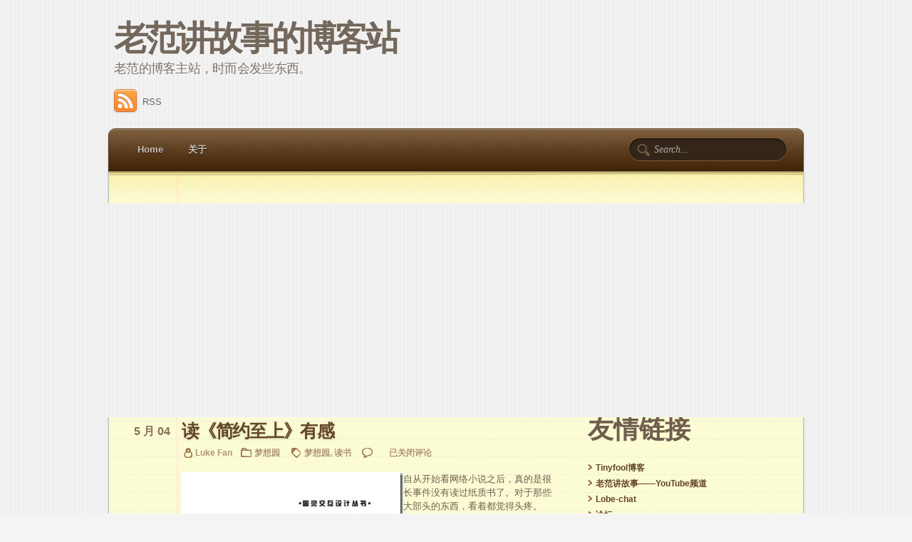

--- FILE ---
content_type: text/html; charset=UTF-8
request_url: https://lukefan.com/2012/05/04/%E8%AF%BB%E3%80%8A%E7%AE%80%E7%BA%A6%E8%87%B3%E4%B8%8A%E3%80%8B%E6%9C%89%E6%84%9F/
body_size: 18240
content:
<!DOCTYPE html PUBLIC "-//W3C//DTD XHTML 1.0 Transitional//EN" "http://www.w3.org/TR/xhtml1/DTD/xhtml1-transitional.dtd">
<html xmlns="http://www.w3.org/1999/xhtml">
<head>
<meta http-equiv="Content-Type" content="text/html; charset=UTF-8" />
<title>读《简约至上》有感 - 老范讲故事的博客站</title>

<link href="https://lukefan.com/wp-content/themes/notepad-theme/style.css" rel="stylesheet" type="text/css" />
<link rel="pingback" href="https://lukefan.com/xmlrpc.php" />


<!-- Search Engine Optimization by Rank Math - https://rankmath.com/ -->
<meta name="description" content="自从开始看网络小说之后，真的是很长事件没有读过纸质书了。对于那些大部头的东西，看着都觉得头疼。"/>
<meta name="robots" content="index, follow, max-snippet:-1, max-video-preview:-1, max-image-preview:large"/>
<link rel="canonical" href="https://lukefan.com/2012/05/04/%e8%af%bb%e3%80%8a%e7%ae%80%e7%ba%a6%e8%87%b3%e4%b8%8a%e3%80%8b%e6%9c%89%e6%84%9f/" />
<meta property="og:locale" content="zh_CN" />
<meta property="og:type" content="article" />
<meta property="og:title" content="读《简约至上》有感 - 老范讲故事的博客站" />
<meta property="og:description" content="自从开始看网络小说之后，真的是很长事件没有读过纸质书了。对于那些大部头的东西，看着都觉得头疼。" />
<meta property="og:url" content="https://lukefan.com/2012/05/04/%e8%af%bb%e3%80%8a%e7%ae%80%e7%ba%a6%e8%87%b3%e4%b8%8a%e3%80%8b%e6%9c%89%e6%84%9f/" />
<meta property="og:site_name" content="老范讲故事的博客站" />
<meta property="article:tag" content="梦想园" />
<meta property="article:tag" content="读书" />
<meta property="article:section" content="梦想园" />
<meta property="og:image" content="http://lukefan.com/wp-content/uploads/2012/05/s4592217_thumb.jpg" />
<meta property="og:image:alt" content="读《简约至上》有感" />
<meta property="article:published_time" content="2012-05-04T15:20:25+08:00" />
<meta name="twitter:card" content="summary_large_image" />
<meta name="twitter:title" content="读《简约至上》有感 - 老范讲故事的博客站" />
<meta name="twitter:description" content="自从开始看网络小说之后，真的是很长事件没有读过纸质书了。对于那些大部头的东西，看着都觉得头疼。" />
<meta name="twitter:image" content="http://lukefan.com/wp-content/uploads/2012/05/s4592217_thumb.jpg" />
<meta name="twitter:label1" content="Written by" />
<meta name="twitter:data1" content="Luke Fan" />
<meta name="twitter:label2" content="Time to read" />
<meta name="twitter:data2" content="Less than a minute" />
<script type="application/ld+json" class="rank-math-schema">{"@context":"https://schema.org","@graph":[{"@type":["Person","Organization"],"@id":"https://lukefan.com/#person","name":"\u8001\u8303\u8bb2\u6545\u4e8b\u7684\u535a\u5ba2\u7ad9","logo":{"@type":"ImageObject","@id":"https://lukefan.com/#logo","url":"https://lukefan.com/wp-content/uploads/2025/11/jimeng-2025-10-17-3824-logo\u8bbe\u8ba1\uff1a\u4e00\u5f20\u5fae\u80d6\u4e2d\u5e74\u4e2d\u56fd\u7537\u4eba\u7684\u5934\u90e8\u7279\u5199\uff0c\u76ee\u5149\u70af\u70af\uff0c\u76ee\u89c6\u524d\u65b9\uff0c\u51f9\u51f8\u7248\u7ebf\u7a3f\uff0c\u7cbe._fit-1080p-landscape-adaptive-palette.png","contentUrl":"https://lukefan.com/wp-content/uploads/2025/11/jimeng-2025-10-17-3824-logo\u8bbe\u8ba1\uff1a\u4e00\u5f20\u5fae\u80d6\u4e2d\u5e74\u4e2d\u56fd\u7537\u4eba\u7684\u5934\u90e8\u7279\u5199\uff0c\u76ee\u5149\u70af\u70af\uff0c\u76ee\u89c6\u524d\u65b9\uff0c\u51f9\u51f8\u7248\u7ebf\u7a3f\uff0c\u7cbe._fit-1080p-landscape-adaptive-palette.png","caption":"\u8001\u8303\u8bb2\u6545\u4e8b\u7684\u535a\u5ba2\u7ad9","inLanguage":"zh-Hans","width":"1080","height":"1080"},"image":{"@type":"ImageObject","@id":"https://lukefan.com/#logo","url":"https://lukefan.com/wp-content/uploads/2025/11/jimeng-2025-10-17-3824-logo\u8bbe\u8ba1\uff1a\u4e00\u5f20\u5fae\u80d6\u4e2d\u5e74\u4e2d\u56fd\u7537\u4eba\u7684\u5934\u90e8\u7279\u5199\uff0c\u76ee\u5149\u70af\u70af\uff0c\u76ee\u89c6\u524d\u65b9\uff0c\u51f9\u51f8\u7248\u7ebf\u7a3f\uff0c\u7cbe._fit-1080p-landscape-adaptive-palette.png","contentUrl":"https://lukefan.com/wp-content/uploads/2025/11/jimeng-2025-10-17-3824-logo\u8bbe\u8ba1\uff1a\u4e00\u5f20\u5fae\u80d6\u4e2d\u5e74\u4e2d\u56fd\u7537\u4eba\u7684\u5934\u90e8\u7279\u5199\uff0c\u76ee\u5149\u70af\u70af\uff0c\u76ee\u89c6\u524d\u65b9\uff0c\u51f9\u51f8\u7248\u7ebf\u7a3f\uff0c\u7cbe._fit-1080p-landscape-adaptive-palette.png","caption":"\u8001\u8303\u8bb2\u6545\u4e8b\u7684\u535a\u5ba2\u7ad9","inLanguage":"zh-Hans","width":"1080","height":"1080"}},{"@type":"WebSite","@id":"https://lukefan.com/#website","url":"https://lukefan.com","name":"\u8001\u8303\u8bb2\u6545\u4e8b\u7684\u535a\u5ba2\u7ad9","alternateName":"Storyteller Fan","publisher":{"@id":"https://lukefan.com/#person"},"inLanguage":"zh-Hans"},{"@type":"ImageObject","@id":"http://lukefan.com/wp-content/uploads/2012/05/s4592217_thumb.jpg","url":"http://lukefan.com/wp-content/uploads/2012/05/s4592217_thumb.jpg","width":"200","height":"200","inLanguage":"zh-Hans"},{"@type":"WebPage","@id":"https://lukefan.com/2012/05/04/%e8%af%bb%e3%80%8a%e7%ae%80%e7%ba%a6%e8%87%b3%e4%b8%8a%e3%80%8b%e6%9c%89%e6%84%9f/#webpage","url":"https://lukefan.com/2012/05/04/%e8%af%bb%e3%80%8a%e7%ae%80%e7%ba%a6%e8%87%b3%e4%b8%8a%e3%80%8b%e6%9c%89%e6%84%9f/","name":"\u8bfb\u300a\u7b80\u7ea6\u81f3\u4e0a\u300b\u6709\u611f - \u8001\u8303\u8bb2\u6545\u4e8b\u7684\u535a\u5ba2\u7ad9","datePublished":"2012-05-04T15:20:25+08:00","dateModified":"2012-05-04T15:20:25+08:00","isPartOf":{"@id":"https://lukefan.com/#website"},"primaryImageOfPage":{"@id":"http://lukefan.com/wp-content/uploads/2012/05/s4592217_thumb.jpg"},"inLanguage":"zh-Hans"},{"@type":"Person","@id":"https://lukefan.com/author/admin/","name":"Luke Fan","url":"https://lukefan.com/author/admin/","image":{"@type":"ImageObject","@id":"https://secure.gravatar.com/avatar/92dd7b51cb4502b665582ebb23421aaf102e16c2c74aeae606882fa1d991ee7c?s=96&amp;d=mm&amp;r=g","url":"https://secure.gravatar.com/avatar/92dd7b51cb4502b665582ebb23421aaf102e16c2c74aeae606882fa1d991ee7c?s=96&amp;d=mm&amp;r=g","caption":"Luke Fan","inLanguage":"zh-Hans"}},{"@type":"BlogPosting","headline":"\u8bfb\u300a\u7b80\u7ea6\u81f3\u4e0a\u300b\u6709\u611f - \u8001\u8303\u8bb2\u6545\u4e8b\u7684\u535a\u5ba2\u7ad9","datePublished":"2012-05-04T15:20:25+08:00","dateModified":"2012-05-04T15:20:25+08:00","articleSection":"\u68a6\u60f3\u56ed","author":{"@id":"https://lukefan.com/author/admin/","name":"Luke Fan"},"publisher":{"@id":"https://lukefan.com/#person"},"description":"\u81ea\u4ece\u5f00\u59cb\u770b\u7f51\u7edc\u5c0f\u8bf4\u4e4b\u540e\uff0c\u771f\u7684\u662f\u5f88\u957f\u4e8b\u4ef6\u6ca1\u6709\u8bfb\u8fc7\u7eb8\u8d28\u4e66\u4e86\u3002\u5bf9\u4e8e\u90a3\u4e9b\u5927\u90e8\u5934\u7684\u4e1c\u897f\uff0c\u770b\u7740\u90fd\u89c9\u5f97\u5934\u75bc\u3002","name":"\u8bfb\u300a\u7b80\u7ea6\u81f3\u4e0a\u300b\u6709\u611f - \u8001\u8303\u8bb2\u6545\u4e8b\u7684\u535a\u5ba2\u7ad9","@id":"https://lukefan.com/2012/05/04/%e8%af%bb%e3%80%8a%e7%ae%80%e7%ba%a6%e8%87%b3%e4%b8%8a%e3%80%8b%e6%9c%89%e6%84%9f/#richSnippet","isPartOf":{"@id":"https://lukefan.com/2012/05/04/%e8%af%bb%e3%80%8a%e7%ae%80%e7%ba%a6%e8%87%b3%e4%b8%8a%e3%80%8b%e6%9c%89%e6%84%9f/#webpage"},"image":{"@id":"http://lukefan.com/wp-content/uploads/2012/05/s4592217_thumb.jpg"},"inLanguage":"zh-Hans","mainEntityOfPage":{"@id":"https://lukefan.com/2012/05/04/%e8%af%bb%e3%80%8a%e7%ae%80%e7%ba%a6%e8%87%b3%e4%b8%8a%e3%80%8b%e6%9c%89%e6%84%9f/#webpage"}}]}</script>
<!-- /Rank Math WordPress SEO plugin -->

<link rel='dns-prefetch' href='//www.googletagmanager.com' />
<link rel='dns-prefetch' href='//pagead2.googlesyndication.com' />
<link rel='dns-prefetch' href='//fundingchoicesmessages.google.com' />
<link rel="alternate" title="oEmbed (JSON)" type="application/json+oembed" href="https://lukefan.com/wp-json/oembed/1.0/embed?url=https%3A%2F%2Flukefan.com%2F2012%2F05%2F04%2F%25e8%25af%25bb%25e3%2580%258a%25e7%25ae%2580%25e7%25ba%25a6%25e8%2587%25b3%25e4%25b8%258a%25e3%2580%258b%25e6%259c%2589%25e6%2584%259f%2F" />
<link rel="alternate" title="oEmbed (XML)" type="text/xml+oembed" href="https://lukefan.com/wp-json/oembed/1.0/embed?url=https%3A%2F%2Flukefan.com%2F2012%2F05%2F04%2F%25e8%25af%25bb%25e3%2580%258a%25e7%25ae%2580%25e7%25ba%25a6%25e8%2587%25b3%25e4%25b8%258a%25e3%2580%258b%25e6%259c%2589%25e6%2584%259f%2F&#038;format=xml" />
<style id='wp-img-auto-sizes-contain-inline-css' type='text/css'>
img:is([sizes=auto i],[sizes^="auto," i]){contain-intrinsic-size:3000px 1500px}
/*# sourceURL=wp-img-auto-sizes-contain-inline-css */
</style>
<style id='wp-emoji-styles-inline-css' type='text/css'>

	img.wp-smiley, img.emoji {
		display: inline !important;
		border: none !important;
		box-shadow: none !important;
		height: 1em !important;
		width: 1em !important;
		margin: 0 0.07em !important;
		vertical-align: -0.1em !important;
		background: none !important;
		padding: 0 !important;
	}
/*# sourceURL=wp-emoji-styles-inline-css */
</style>
<style id='wp-block-library-inline-css' type='text/css'>
:root{--wp-block-synced-color:#7a00df;--wp-block-synced-color--rgb:122,0,223;--wp-bound-block-color:var(--wp-block-synced-color);--wp-editor-canvas-background:#ddd;--wp-admin-theme-color:#007cba;--wp-admin-theme-color--rgb:0,124,186;--wp-admin-theme-color-darker-10:#006ba1;--wp-admin-theme-color-darker-10--rgb:0,107,160.5;--wp-admin-theme-color-darker-20:#005a87;--wp-admin-theme-color-darker-20--rgb:0,90,135;--wp-admin-border-width-focus:2px}@media (min-resolution:192dpi){:root{--wp-admin-border-width-focus:1.5px}}.wp-element-button{cursor:pointer}:root .has-very-light-gray-background-color{background-color:#eee}:root .has-very-dark-gray-background-color{background-color:#313131}:root .has-very-light-gray-color{color:#eee}:root .has-very-dark-gray-color{color:#313131}:root .has-vivid-green-cyan-to-vivid-cyan-blue-gradient-background{background:linear-gradient(135deg,#00d084,#0693e3)}:root .has-purple-crush-gradient-background{background:linear-gradient(135deg,#34e2e4,#4721fb 50%,#ab1dfe)}:root .has-hazy-dawn-gradient-background{background:linear-gradient(135deg,#faaca8,#dad0ec)}:root .has-subdued-olive-gradient-background{background:linear-gradient(135deg,#fafae1,#67a671)}:root .has-atomic-cream-gradient-background{background:linear-gradient(135deg,#fdd79a,#004a59)}:root .has-nightshade-gradient-background{background:linear-gradient(135deg,#330968,#31cdcf)}:root .has-midnight-gradient-background{background:linear-gradient(135deg,#020381,#2874fc)}:root{--wp--preset--font-size--normal:16px;--wp--preset--font-size--huge:42px}.has-regular-font-size{font-size:1em}.has-larger-font-size{font-size:2.625em}.has-normal-font-size{font-size:var(--wp--preset--font-size--normal)}.has-huge-font-size{font-size:var(--wp--preset--font-size--huge)}.has-text-align-center{text-align:center}.has-text-align-left{text-align:left}.has-text-align-right{text-align:right}.has-fit-text{white-space:nowrap!important}#end-resizable-editor-section{display:none}.aligncenter{clear:both}.items-justified-left{justify-content:flex-start}.items-justified-center{justify-content:center}.items-justified-right{justify-content:flex-end}.items-justified-space-between{justify-content:space-between}.screen-reader-text{border:0;clip-path:inset(50%);height:1px;margin:-1px;overflow:hidden;padding:0;position:absolute;width:1px;word-wrap:normal!important}.screen-reader-text:focus{background-color:#ddd;clip-path:none;color:#444;display:block;font-size:1em;height:auto;left:5px;line-height:normal;padding:15px 23px 14px;text-decoration:none;top:5px;width:auto;z-index:100000}html :where(.has-border-color){border-style:solid}html :where([style*=border-top-color]){border-top-style:solid}html :where([style*=border-right-color]){border-right-style:solid}html :where([style*=border-bottom-color]){border-bottom-style:solid}html :where([style*=border-left-color]){border-left-style:solid}html :where([style*=border-width]){border-style:solid}html :where([style*=border-top-width]){border-top-style:solid}html :where([style*=border-right-width]){border-right-style:solid}html :where([style*=border-bottom-width]){border-bottom-style:solid}html :where([style*=border-left-width]){border-left-style:solid}html :where(img[class*=wp-image-]){height:auto;max-width:100%}:where(figure){margin:0 0 1em}html :where(.is-position-sticky){--wp-admin--admin-bar--position-offset:var(--wp-admin--admin-bar--height,0px)}@media screen and (max-width:600px){html :where(.is-position-sticky){--wp-admin--admin-bar--position-offset:0px}}

/*# sourceURL=wp-block-library-inline-css */
</style><style id='wp-block-list-inline-css' type='text/css'>
ol,ul{box-sizing:border-box}:root :where(.wp-block-list.has-background){padding:1.25em 2.375em}
/*# sourceURL=https://lukefan.com/wp-includes/blocks/list/style.min.css */
</style>
<style id='wp-block-paragraph-inline-css' type='text/css'>
.is-small-text{font-size:.875em}.is-regular-text{font-size:1em}.is-large-text{font-size:2.25em}.is-larger-text{font-size:3em}.has-drop-cap:not(:focus):first-letter{float:left;font-size:8.4em;font-style:normal;font-weight:100;line-height:.68;margin:.05em .1em 0 0;text-transform:uppercase}body.rtl .has-drop-cap:not(:focus):first-letter{float:none;margin-left:.1em}p.has-drop-cap.has-background{overflow:hidden}:root :where(p.has-background){padding:1.25em 2.375em}:where(p.has-text-color:not(.has-link-color)) a{color:inherit}p.has-text-align-left[style*="writing-mode:vertical-lr"],p.has-text-align-right[style*="writing-mode:vertical-rl"]{rotate:180deg}
/*# sourceURL=https://lukefan.com/wp-includes/blocks/paragraph/style.min.css */
</style>
<style id='wp-block-separator-inline-css' type='text/css'>
@charset "UTF-8";.wp-block-separator{border:none;border-top:2px solid}:root :where(.wp-block-separator.is-style-dots){height:auto;line-height:1;text-align:center}:root :where(.wp-block-separator.is-style-dots):before{color:currentColor;content:"···";font-family:serif;font-size:1.5em;letter-spacing:2em;padding-left:2em}.wp-block-separator.is-style-dots{background:none!important;border:none!important}
/*# sourceURL=https://lukefan.com/wp-includes/blocks/separator/style.min.css */
</style>
<style id='global-styles-inline-css' type='text/css'>
:root{--wp--preset--aspect-ratio--square: 1;--wp--preset--aspect-ratio--4-3: 4/3;--wp--preset--aspect-ratio--3-4: 3/4;--wp--preset--aspect-ratio--3-2: 3/2;--wp--preset--aspect-ratio--2-3: 2/3;--wp--preset--aspect-ratio--16-9: 16/9;--wp--preset--aspect-ratio--9-16: 9/16;--wp--preset--color--black: #000000;--wp--preset--color--cyan-bluish-gray: #abb8c3;--wp--preset--color--white: #ffffff;--wp--preset--color--pale-pink: #f78da7;--wp--preset--color--vivid-red: #cf2e2e;--wp--preset--color--luminous-vivid-orange: #ff6900;--wp--preset--color--luminous-vivid-amber: #fcb900;--wp--preset--color--light-green-cyan: #7bdcb5;--wp--preset--color--vivid-green-cyan: #00d084;--wp--preset--color--pale-cyan-blue: #8ed1fc;--wp--preset--color--vivid-cyan-blue: #0693e3;--wp--preset--color--vivid-purple: #9b51e0;--wp--preset--gradient--vivid-cyan-blue-to-vivid-purple: linear-gradient(135deg,rgb(6,147,227) 0%,rgb(155,81,224) 100%);--wp--preset--gradient--light-green-cyan-to-vivid-green-cyan: linear-gradient(135deg,rgb(122,220,180) 0%,rgb(0,208,130) 100%);--wp--preset--gradient--luminous-vivid-amber-to-luminous-vivid-orange: linear-gradient(135deg,rgb(252,185,0) 0%,rgb(255,105,0) 100%);--wp--preset--gradient--luminous-vivid-orange-to-vivid-red: linear-gradient(135deg,rgb(255,105,0) 0%,rgb(207,46,46) 100%);--wp--preset--gradient--very-light-gray-to-cyan-bluish-gray: linear-gradient(135deg,rgb(238,238,238) 0%,rgb(169,184,195) 100%);--wp--preset--gradient--cool-to-warm-spectrum: linear-gradient(135deg,rgb(74,234,220) 0%,rgb(151,120,209) 20%,rgb(207,42,186) 40%,rgb(238,44,130) 60%,rgb(251,105,98) 80%,rgb(254,248,76) 100%);--wp--preset--gradient--blush-light-purple: linear-gradient(135deg,rgb(255,206,236) 0%,rgb(152,150,240) 100%);--wp--preset--gradient--blush-bordeaux: linear-gradient(135deg,rgb(254,205,165) 0%,rgb(254,45,45) 50%,rgb(107,0,62) 100%);--wp--preset--gradient--luminous-dusk: linear-gradient(135deg,rgb(255,203,112) 0%,rgb(199,81,192) 50%,rgb(65,88,208) 100%);--wp--preset--gradient--pale-ocean: linear-gradient(135deg,rgb(255,245,203) 0%,rgb(182,227,212) 50%,rgb(51,167,181) 100%);--wp--preset--gradient--electric-grass: linear-gradient(135deg,rgb(202,248,128) 0%,rgb(113,206,126) 100%);--wp--preset--gradient--midnight: linear-gradient(135deg,rgb(2,3,129) 0%,rgb(40,116,252) 100%);--wp--preset--font-size--small: 13px;--wp--preset--font-size--medium: 20px;--wp--preset--font-size--large: 36px;--wp--preset--font-size--x-large: 42px;--wp--preset--spacing--20: 0.44rem;--wp--preset--spacing--30: 0.67rem;--wp--preset--spacing--40: 1rem;--wp--preset--spacing--50: 1.5rem;--wp--preset--spacing--60: 2.25rem;--wp--preset--spacing--70: 3.38rem;--wp--preset--spacing--80: 5.06rem;--wp--preset--shadow--natural: 6px 6px 9px rgba(0, 0, 0, 0.2);--wp--preset--shadow--deep: 12px 12px 50px rgba(0, 0, 0, 0.4);--wp--preset--shadow--sharp: 6px 6px 0px rgba(0, 0, 0, 0.2);--wp--preset--shadow--outlined: 6px 6px 0px -3px rgb(255, 255, 255), 6px 6px rgb(0, 0, 0);--wp--preset--shadow--crisp: 6px 6px 0px rgb(0, 0, 0);}:where(.is-layout-flex){gap: 0.5em;}:where(.is-layout-grid){gap: 0.5em;}body .is-layout-flex{display: flex;}.is-layout-flex{flex-wrap: wrap;align-items: center;}.is-layout-flex > :is(*, div){margin: 0;}body .is-layout-grid{display: grid;}.is-layout-grid > :is(*, div){margin: 0;}:where(.wp-block-columns.is-layout-flex){gap: 2em;}:where(.wp-block-columns.is-layout-grid){gap: 2em;}:where(.wp-block-post-template.is-layout-flex){gap: 1.25em;}:where(.wp-block-post-template.is-layout-grid){gap: 1.25em;}.has-black-color{color: var(--wp--preset--color--black) !important;}.has-cyan-bluish-gray-color{color: var(--wp--preset--color--cyan-bluish-gray) !important;}.has-white-color{color: var(--wp--preset--color--white) !important;}.has-pale-pink-color{color: var(--wp--preset--color--pale-pink) !important;}.has-vivid-red-color{color: var(--wp--preset--color--vivid-red) !important;}.has-luminous-vivid-orange-color{color: var(--wp--preset--color--luminous-vivid-orange) !important;}.has-luminous-vivid-amber-color{color: var(--wp--preset--color--luminous-vivid-amber) !important;}.has-light-green-cyan-color{color: var(--wp--preset--color--light-green-cyan) !important;}.has-vivid-green-cyan-color{color: var(--wp--preset--color--vivid-green-cyan) !important;}.has-pale-cyan-blue-color{color: var(--wp--preset--color--pale-cyan-blue) !important;}.has-vivid-cyan-blue-color{color: var(--wp--preset--color--vivid-cyan-blue) !important;}.has-vivid-purple-color{color: var(--wp--preset--color--vivid-purple) !important;}.has-black-background-color{background-color: var(--wp--preset--color--black) !important;}.has-cyan-bluish-gray-background-color{background-color: var(--wp--preset--color--cyan-bluish-gray) !important;}.has-white-background-color{background-color: var(--wp--preset--color--white) !important;}.has-pale-pink-background-color{background-color: var(--wp--preset--color--pale-pink) !important;}.has-vivid-red-background-color{background-color: var(--wp--preset--color--vivid-red) !important;}.has-luminous-vivid-orange-background-color{background-color: var(--wp--preset--color--luminous-vivid-orange) !important;}.has-luminous-vivid-amber-background-color{background-color: var(--wp--preset--color--luminous-vivid-amber) !important;}.has-light-green-cyan-background-color{background-color: var(--wp--preset--color--light-green-cyan) !important;}.has-vivid-green-cyan-background-color{background-color: var(--wp--preset--color--vivid-green-cyan) !important;}.has-pale-cyan-blue-background-color{background-color: var(--wp--preset--color--pale-cyan-blue) !important;}.has-vivid-cyan-blue-background-color{background-color: var(--wp--preset--color--vivid-cyan-blue) !important;}.has-vivid-purple-background-color{background-color: var(--wp--preset--color--vivid-purple) !important;}.has-black-border-color{border-color: var(--wp--preset--color--black) !important;}.has-cyan-bluish-gray-border-color{border-color: var(--wp--preset--color--cyan-bluish-gray) !important;}.has-white-border-color{border-color: var(--wp--preset--color--white) !important;}.has-pale-pink-border-color{border-color: var(--wp--preset--color--pale-pink) !important;}.has-vivid-red-border-color{border-color: var(--wp--preset--color--vivid-red) !important;}.has-luminous-vivid-orange-border-color{border-color: var(--wp--preset--color--luminous-vivid-orange) !important;}.has-luminous-vivid-amber-border-color{border-color: var(--wp--preset--color--luminous-vivid-amber) !important;}.has-light-green-cyan-border-color{border-color: var(--wp--preset--color--light-green-cyan) !important;}.has-vivid-green-cyan-border-color{border-color: var(--wp--preset--color--vivid-green-cyan) !important;}.has-pale-cyan-blue-border-color{border-color: var(--wp--preset--color--pale-cyan-blue) !important;}.has-vivid-cyan-blue-border-color{border-color: var(--wp--preset--color--vivid-cyan-blue) !important;}.has-vivid-purple-border-color{border-color: var(--wp--preset--color--vivid-purple) !important;}.has-vivid-cyan-blue-to-vivid-purple-gradient-background{background: var(--wp--preset--gradient--vivid-cyan-blue-to-vivid-purple) !important;}.has-light-green-cyan-to-vivid-green-cyan-gradient-background{background: var(--wp--preset--gradient--light-green-cyan-to-vivid-green-cyan) !important;}.has-luminous-vivid-amber-to-luminous-vivid-orange-gradient-background{background: var(--wp--preset--gradient--luminous-vivid-amber-to-luminous-vivid-orange) !important;}.has-luminous-vivid-orange-to-vivid-red-gradient-background{background: var(--wp--preset--gradient--luminous-vivid-orange-to-vivid-red) !important;}.has-very-light-gray-to-cyan-bluish-gray-gradient-background{background: var(--wp--preset--gradient--very-light-gray-to-cyan-bluish-gray) !important;}.has-cool-to-warm-spectrum-gradient-background{background: var(--wp--preset--gradient--cool-to-warm-spectrum) !important;}.has-blush-light-purple-gradient-background{background: var(--wp--preset--gradient--blush-light-purple) !important;}.has-blush-bordeaux-gradient-background{background: var(--wp--preset--gradient--blush-bordeaux) !important;}.has-luminous-dusk-gradient-background{background: var(--wp--preset--gradient--luminous-dusk) !important;}.has-pale-ocean-gradient-background{background: var(--wp--preset--gradient--pale-ocean) !important;}.has-electric-grass-gradient-background{background: var(--wp--preset--gradient--electric-grass) !important;}.has-midnight-gradient-background{background: var(--wp--preset--gradient--midnight) !important;}.has-small-font-size{font-size: var(--wp--preset--font-size--small) !important;}.has-medium-font-size{font-size: var(--wp--preset--font-size--medium) !important;}.has-large-font-size{font-size: var(--wp--preset--font-size--large) !important;}.has-x-large-font-size{font-size: var(--wp--preset--font-size--x-large) !important;}
/*# sourceURL=global-styles-inline-css */
</style>

<style id='classic-theme-styles-inline-css' type='text/css'>
/*! This file is auto-generated */
.wp-block-button__link{color:#fff;background-color:#32373c;border-radius:9999px;box-shadow:none;text-decoration:none;padding:calc(.667em + 2px) calc(1.333em + 2px);font-size:1.125em}.wp-block-file__button{background:#32373c;color:#fff;text-decoration:none}
/*# sourceURL=/wp-includes/css/classic-themes.min.css */
</style>

<!-- Google tag (gtag.js) snippet added by Site Kit -->
<!-- Site Kit 添加的 Google Analytics 代码段 -->
<script type="text/javascript" src="https://www.googletagmanager.com/gtag/js?id=G-6WRRYGQ136" id="google_gtagjs-js" async></script>
<script type="text/javascript" id="google_gtagjs-js-after">
/* <![CDATA[ */
window.dataLayer = window.dataLayer || [];function gtag(){dataLayer.push(arguments);}
gtag("set","linker",{"domains":["lukefan.com"]});
gtag("js", new Date());
gtag("set", "developer_id.dZTNiMT", true);
gtag("config", "G-6WRRYGQ136", {"googlesitekit_post_type":"post"});
//# sourceURL=google_gtagjs-js-after
/* ]]> */
</script>
<link rel="https://api.w.org/" href="https://lukefan.com/wp-json/" /><link rel="alternate" title="JSON" type="application/json" href="https://lukefan.com/wp-json/wp/v2/posts/462" /><link rel="EditURI" type="application/rsd+xml" title="RSD" href="https://lukefan.com/xmlrpc.php?rsd" />
<meta name="generator" content="WordPress 6.9" />
<link rel='shortlink' href='https://lukefan.com/?p=462' />
<meta name="generator" content="Site Kit by Google 1.170.0" />
<!-- Google AdSense meta tags added by Site Kit -->
<meta name="google-adsense-platform-account" content="ca-host-pub-2644536267352236">
<meta name="google-adsense-platform-domain" content="sitekit.withgoogle.com">
<!-- End Google AdSense meta tags added by Site Kit -->
<script type="text/javascript" id="google_gtagjs" src="https://www.googletagmanager.com/gtag/js?id=G-6WRRYGQ136" async="async"></script>
<script type="text/javascript" id="google_gtagjs-inline">
/* <![CDATA[ */
window.dataLayer = window.dataLayer || [];function gtag(){dataLayer.push(arguments);}gtag('js', new Date());gtag('config', 'G-6WRRYGQ136', {} );
/* ]]> */
</script>

<!-- Site Kit 添加的 Google AdSense 代码段 -->
<script type="text/javascript" async="async" src="https://pagead2.googlesyndication.com/pagead/js/adsbygoogle.js?client=ca-pub-4363789728709734&amp;host=ca-host-pub-2644536267352236" crossorigin="anonymous"></script>

<!-- 结束 Site Kit 添加的 Google AdSense 代码段 -->
<link rel="icon" href="https://lukefan.com/wp-content/uploads/2024/08/cropped-lukefan_A_minimalist_monochrome_single-line_drawing_of_a_whimsi_6d94a561-5d4c-4740-a8a2-0cbe51ca718e-32x32.png" sizes="32x32" />
<link rel="icon" href="https://lukefan.com/wp-content/uploads/2024/08/cropped-lukefan_A_minimalist_monochrome_single-line_drawing_of_a_whimsi_6d94a561-5d4c-4740-a8a2-0cbe51ca718e-192x192.png" sizes="192x192" />
<link rel="apple-touch-icon" href="https://lukefan.com/wp-content/uploads/2024/08/cropped-lukefan_A_minimalist_monochrome_single-line_drawing_of_a_whimsi_6d94a561-5d4c-4740-a8a2-0cbe51ca718e-180x180.png" />
<meta name="msapplication-TileImage" content="https://lukefan.com/wp-content/uploads/2024/08/cropped-lukefan_A_minimalist_monochrome_single-line_drawing_of_a_whimsi_6d94a561-5d4c-4740-a8a2-0cbe51ca718e-270x270.png" />
</head>
<body>
<div id="header">
	<h1 id="logo"><a href="https://lukefan.com">老范讲故事的博客站</a></h1>
	<p class="description">老范的博客主站，时而会发些东西。</p>

	<p class="socialmedia">
	<a href="https://lukefan.com/feed/"><img src="https://lukefan.com/wp-content/themes/notepad-theme/img/socialmedia/rss.png" alt="RSS" />RSS</a>
</p>

	<ul id="nav">
		<li><a href="https://lukefan.com">Home</a></li>
		<li class="page_item page-item-6"><a href="https://lukefan.com/%e5%85%b3%e4%ba%8e/">关于</a></li>
	</ul>
		<form method="get" id="searchform" action="https://lukefan.com/">
		<input type="text" value="Search..." name="s" id="s" onblur="if (this.value == '') {this.value = 'Search...';}" onfocus="if (this.value == 'Search...') {this.value = '';}" />
		<input type="hidden" id="searchsubmit" />
	</form></div>
<!--/header -->
<div id="wrapper">

	<div id="content">

	
		<div class="post">
			<h2 class="post-title"><a href="https://lukefan.com/2012/05/04/%e8%af%bb%e3%80%8a%e7%ae%80%e7%ba%a6%e8%87%b3%e4%b8%8a%e3%80%8b%e6%9c%89%e6%84%9f/" title="读《简约至上》有感">读《简约至上》有感</a></h2>
			<p class="post-date">5 月 04</p>
			<p class="post-data"><span class="postauthor">Luke Fan</span><span class="postcategory"><a href="https://lukefan.com/category/%e6%a2%a6%e6%83%b3%e5%9b%ad%e5%9c%b0/" rel="category tag">梦想园</a></span> <span class="posttag"><a href="https://lukefan.com/tag/%e6%a2%a6%e6%83%b3%e5%9b%ad/" rel="tag">梦想园</a>, <a href="https://lukefan.com/tag/%e8%af%bb%e4%b9%a6/" rel="tag">读书</a></span> <span class="postcomment"><span><span class="screen-reader-text">读《简约至上》有感</span>已关闭评论</span></span></p>
			</p>
<p> <a href="https://lukefan.com/wp-content/uploads/2012/05/s4592217.jpg"><img fetchpriority="high" decoding="async" style="border-bottom: 0px; border-left: 0px; display: inline; margin-left: 0px; border-top: 0px; margin-right: 0px; border-right: 0px" title="s4592217" border="0" alt="s4592217" align="left" src="https://lukefan.com/wp-content/uploads/2012/05/s4592217_thumb.jpg" width="311" height="407" /></a>   </p>
<p>自从开始看网络小说之后，真的是很长事件没有读过纸质书了。对于那些大部头的东西，看着都觉得头疼。    <br />最近，图灵出版社的谢工和我们联系，他们要借用盛大创新院北京office的会议室来做读者活动，根据计划，第一次读者活动应该是在6月份吧。作为答谢，图灵出版社送给我们一批图书。其中有一本《简约至上》，非常薄的一本书，印刷非常精美，每一页，都是左侧文字，右侧图片。文字的部分看起来十分简洁，很多地方看起来更像是一些提纲或目录的样子。     </p>
<p>由于工作的原因，看了不少的应用，也看到了不少的设想或应用的雏形。对于很多和设计、用户体验方面的东西，也有了一点点模模糊糊的想法。看了这本书之后，感觉再看身边正在开发的一些应用的时候，好像能够看得更加清晰一些了。</p>
<p>&#160; <br />该书首先讲解了为什么要进行简约的设计，这里面我看了感觉印象比较深刻的有两点。第一就是用户分类，大部分用户是典型用户，他们没有时间去研究各种复杂的功能；而那些提出最多意见的往往是精英用户，这些用户的意见往往是最应该被忽略的。另外一点，就是要到用户使用软件的现场环境中去观察用户的行为，用户的使用环境通常是很嘈杂的，很多软件是必须挤占用户的碎片时间来为用户提供服务。     <br />这些东西，现在听起来好像是很有道理的。但是，有一点很重要，真理都是有其适用环境的，当真理脱离了其适用环境之后，就不再是真理了。简约的设计，是在近几年特别流行的一个词，这其实是随着移动互联网应用，特别是IPhone应用广受好评之后才开始流行起来的。简约设计应该是非常适合现在以普通大众为目标用户群体的互联网，以及移动互联网应用的设计。对于那些传统软件，或者我们平时所说的行业软件来说，上面那两个点就不能够完全成立了，对于行业软件来说，使用人群都是经过培训的员工，他们通常是坐在办公室里面来使用这些软件的。行业软件应该也是需要简约设计的，但简化的方向和力度肯定和那些面向普通大众的应用是有所差异的。书中也举了一个汽车销售软件的例子，由于销售经理经常需要冲出办公室，去为那些想要买汽车的用户进行解说，所以他们的工作经常被打断。这应该是行业软件中一个非常特殊、非常极端的特例吧。 </p>
<p>在介绍了为什么要进行简约设计之后，作者介绍了四种进行简约设计的方法。分别是删除、组织、隐藏和转移。其中删除讲得最为详细，将不太需要的东西删掉。这一部分主要讲的是如何选择需要删除的东西，里面给我印象最深刻的地方有两点。第一、很多项目会将不容易实现的部分删掉，这导致了一些基本需求无法得到满足，用户故事不完整，错删也是非常麻烦的事情。第二、删除的过程经常是非常血腥的，不要去理会“如果用户要如何如何”的假设，也不要太顾忌那些已有功能被删除之后，用户的愤怒和抱怨，只要核心功能完整，用户会逐步接受，而且新用户会更加喜欢简约的设计。</p>
<p>&#160; <br />在删除之后，就是组织。将相同或相近的功能组织在一起。其中讲到了标识统一，也就是说同类型的东西要具备统一的标识是非常重要的。另外就是通过颜色来进行信息和内容的分层，作者是以伦敦地铁线路为例说明了这个问题，不过，个人感觉需要将地铁图那样信息密集的东西推送到用户面前本身就是一件非常难以想象的事情，用户必须看地铁图是因为他们必须乘坐地铁，很多人到了陌生的城市后，会选择更加昂贵的出租车，最主要的原因就是出租车司机认识路，乘客不需要自己去学习地图。而在互联网、移动互联网应用中，很少有什么是用户必须要做的。     </p>
<p>这本书越往后章节就越短，关于隐藏功能，主要是如何隐藏、隐藏哪些、以及这些隐藏的东西，何时出现。作者对于那些能够适时自动闪现的隐藏功能十分推崇。当阅读软件中，当选中了一段文字之后，搜索的功能会自动的跳出来。</p>
<p>&#160;</p>
<p>关于转移，也就是说将一部分功能转其他平台上去。这部分的内容，作者只是提了一下。 关键在于将合适的功能，转移到合适的平台上去。当然，前提是应用一定要是跨平台的。</p>
<p>在这本书中，反复提到的使用简短的语言去描述用户故事，是非常重要的。另外就是，用户调查应该是确认用户需求的比较重要的手段，可惜在身边好像没怎么看到过这种东西。</p>
<p>&#160;</p>
<p>在看本书之前，我不是一个设计人员，所以看过之后，我肯定也还是不具备做设计的能力。只是感觉对于一些产品的设计有了更加清晰的体会。建议所有和产品发生关系的人，不论是不是设计，都能够看看这本书，会对今后的产品生涯有所帮助的。</p>
					</div>
		<!--/post -->

		<p class="post-nav"> <span class="previous"><a href="https://lukefan.com/2012/04/13/cloud-jam-%e5%8c%97%e4%ba%ac%e7%ab%99%e6%b4%bb%e5%8a%a8%e6%80%bb%e7%bb%93/" rel="prev">Cloud Jam 北京站活动总结</a></span> <span class="next"><a href="https://lukefan.com/2012/05/19/17startup%e7%9a%84%e7%a7%bb%e5%8a%a8%e6%95%b0%e5%ad%97%e9%98%85%e8%af%bb%e4%b8%93%e5%9c%ba/" rel="next">17Startup的移动数字阅读专场</a></span></p>			

	
<!-- You can start editing here. -->


			<!-- If comments are closed. -->
		<p class="nocomments">Comments are closed.</p>

	


	

	</div>
	<!--/content -->

	<div id="sidebar">

<div id="block-5" class="widget widget_block widget_text">
<p class="has-large-font-size"><strong>友情链接</strong></p>
</div><div id="block-11" class="widget widget_block">
<ul class="wp-block-list">
<li><a href="https://codechina.org/">Tinyfool博客</a></li>



<li><a href="https://youtube.com/@StoryTellerFan">老范讲故事——YouTube频道</a></li>



<li><a href="https://lobe.lukefan.com/">Lobe-chat</a></li>



<li><a href="https://meta.lukefan.com">论坛</a></li>
</ul>
</div><div id="block-13" class="widget widget_block">
<hr class="wp-block-separator has-alpha-channel-opacity"/>
</div><div id="block-21" class="widget widget_block"><link href="https://cdn.jsdelivr.net/npm/@n8n/chat/dist/style.css" rel="stylesheet" />
<script type="module">
	import { createChat } from 'https://cdn.jsdelivr.net/npm/@n8n/chat/dist/chat.bundle.es.js';

	createChat({
		webhookUrl: 'https://n8n.lukefan.com/webhook/3bf286dc-b16c-432e-9c64-c3216ea80a73/chat'
	});
</script></div><div id="block-19" class="widget widget_block">
<hr class="wp-block-separator has-alpha-channel-opacity"/>
</div>
		<div id="recent-posts-2" class="widget widget_recent_entries">
		<h4 class="widgettitle">近期文章</h4>
		<ul>
											<li>
					<a href="https://lukefan.com/2026/01/21/vibe-coding-ai-transforms-software-saas-paradigm/">2026开年SaaS概念股仅20天暴跌15%，传统软件商正在经历生死劫，这并非市场周期调整而是彻底的降维打击｜vibe coding、AI驱动开发、生成式AI、AI编程助手、SaaS终结</a>
									</li>
											<li>
					<a href="https://lukefan.com/2026/01/20/tencent-github-dmca-chat-records-ai-data-sovereignty/">腾讯突发“神仙操作”，4195个开源项目一夜归零！表面是打击外挂，实则是为了垄断AI时代的“数字石油”，你的聊天记录到底属于谁？｜GitHub DMCA、WeChat、Tencent</a>
									</li>
											<li>
					<a href="https://lukefan.com/2026/01/19/a-share-ai-geo-hype-bust-analysis/">谁在裸泳？GEO概念股塌房背后的逻辑：游资造势收割散户 vs 巨头构建交易闭环，三张图看懂真实商业壁垒｜数据织物、电商、欧洲投资者、市场板块</a>
									</li>
											<li>
					<a href="https://lukefan.com/2026/01/19/zhanshaxian-lao-a-china-return-hoax-propaganda/">劳A“斩杀线”归国真相：72小时惊魂逃亡是真是假？｜Return shipping to China, Cheapest way to return package to China</a>
									</li>
											<li>
					<a href="https://lukefan.com/2026/01/18/ali-qianwen-ai-commerce-integration-reality-check/">阿里发布会号称“有问必达”，我实测买个保温杯却因内部数据割裂彻底翻车！大公司病才是阻碍AI落地的最大拦路虎，演示很丰满现实很骨感｜Qwen App 通义千问 Qwen 阿里巴巴 AI购物</a>
									</li>
					</ul>

		</div><div id="archives-2" class="widget widget_archive"><h4 class="widgettitle">归档</h4>
			<ul>
					<li><a href='https://lukefan.com/2026/01/'>2026 年 1 月</a></li>
	<li><a href='https://lukefan.com/2025/12/'>2025 年 12 月</a></li>
	<li><a href='https://lukefan.com/2025/11/'>2025 年 11 月</a></li>
	<li><a href='https://lukefan.com/2025/10/'>2025 年 10 月</a></li>
	<li><a href='https://lukefan.com/2025/09/'>2025 年 9 月</a></li>
	<li><a href='https://lukefan.com/2025/08/'>2025 年 8 月</a></li>
	<li><a href='https://lukefan.com/2025/07/'>2025 年 7 月</a></li>
	<li><a href='https://lukefan.com/2025/06/'>2025 年 6 月</a></li>
	<li><a href='https://lukefan.com/2025/05/'>2025 年 5 月</a></li>
	<li><a href='https://lukefan.com/2025/04/'>2025 年 4 月</a></li>
	<li><a href='https://lukefan.com/2025/03/'>2025 年 3 月</a></li>
	<li><a href='https://lukefan.com/2025/02/'>2025 年 2 月</a></li>
	<li><a href='https://lukefan.com/2025/01/'>2025 年 1 月</a></li>
	<li><a href='https://lukefan.com/2024/12/'>2024 年 12 月</a></li>
	<li><a href='https://lukefan.com/2024/11/'>2024 年 11 月</a></li>
	<li><a href='https://lukefan.com/2024/10/'>2024 年 10 月</a></li>
	<li><a href='https://lukefan.com/2024/09/'>2024 年 9 月</a></li>
	<li><a href='https://lukefan.com/2024/08/'>2024 年 8 月</a></li>
	<li><a href='https://lukefan.com/2024/07/'>2024 年 7 月</a></li>
	<li><a href='https://lukefan.com/2024/06/'>2024 年 6 月</a></li>
	<li><a href='https://lukefan.com/2024/05/'>2024 年 5 月</a></li>
	<li><a href='https://lukefan.com/2024/04/'>2024 年 4 月</a></li>
	<li><a href='https://lukefan.com/2024/03/'>2024 年 3 月</a></li>
	<li><a href='https://lukefan.com/2024/01/'>2024 年 1 月</a></li>
	<li><a href='https://lukefan.com/2023/02/'>2023 年 2 月</a></li>
	<li><a href='https://lukefan.com/2022/11/'>2022 年 11 月</a></li>
	<li><a href='https://lukefan.com/2021/12/'>2021 年 12 月</a></li>
	<li><a href='https://lukefan.com/2021/05/'>2021 年 5 月</a></li>
	<li><a href='https://lukefan.com/2020/05/'>2020 年 5 月</a></li>
	<li><a href='https://lukefan.com/2019/11/'>2019 年 11 月</a></li>
	<li><a href='https://lukefan.com/2019/10/'>2019 年 10 月</a></li>
	<li><a href='https://lukefan.com/2019/06/'>2019 年 6 月</a></li>
	<li><a href='https://lukefan.com/2019/04/'>2019 年 4 月</a></li>
	<li><a href='https://lukefan.com/2019/03/'>2019 年 3 月</a></li>
	<li><a href='https://lukefan.com/2018/10/'>2018 年 10 月</a></li>
	<li><a href='https://lukefan.com/2018/08/'>2018 年 8 月</a></li>
	<li><a href='https://lukefan.com/2018/07/'>2018 年 7 月</a></li>
	<li><a href='https://lukefan.com/2018/06/'>2018 年 6 月</a></li>
	<li><a href='https://lukefan.com/2018/05/'>2018 年 5 月</a></li>
	<li><a href='https://lukefan.com/2016/12/'>2016 年 12 月</a></li>
	<li><a href='https://lukefan.com/2016/11/'>2016 年 11 月</a></li>
	<li><a href='https://lukefan.com/2016/09/'>2016 年 9 月</a></li>
	<li><a href='https://lukefan.com/2016/08/'>2016 年 8 月</a></li>
	<li><a href='https://lukefan.com/2016/06/'>2016 年 6 月</a></li>
	<li><a href='https://lukefan.com/2016/01/'>2016 年 1 月</a></li>
	<li><a href='https://lukefan.com/2015/10/'>2015 年 10 月</a></li>
	<li><a href='https://lukefan.com/2015/03/'>2015 年 3 月</a></li>
	<li><a href='https://lukefan.com/2014/12/'>2014 年 12 月</a></li>
	<li><a href='https://lukefan.com/2014/06/'>2014 年 6 月</a></li>
	<li><a href='https://lukefan.com/2014/04/'>2014 年 4 月</a></li>
	<li><a href='https://lukefan.com/2014/03/'>2014 年 3 月</a></li>
	<li><a href='https://lukefan.com/2014/02/'>2014 年 2 月</a></li>
	<li><a href='https://lukefan.com/2013/09/'>2013 年 9 月</a></li>
	<li><a href='https://lukefan.com/2013/07/'>2013 年 7 月</a></li>
	<li><a href='https://lukefan.com/2013/05/'>2013 年 5 月</a></li>
	<li><a href='https://lukefan.com/2013/03/'>2013 年 3 月</a></li>
	<li><a href='https://lukefan.com/2013/02/'>2013 年 2 月</a></li>
	<li><a href='https://lukefan.com/2012/10/'>2012 年 10 月</a></li>
	<li><a href='https://lukefan.com/2012/09/'>2012 年 9 月</a></li>
	<li><a href='https://lukefan.com/2012/08/'>2012 年 8 月</a></li>
	<li><a href='https://lukefan.com/2012/07/'>2012 年 7 月</a></li>
	<li><a href='https://lukefan.com/2012/06/'>2012 年 6 月</a></li>
	<li><a href='https://lukefan.com/2012/05/'>2012 年 5 月</a></li>
	<li><a href='https://lukefan.com/2012/04/'>2012 年 4 月</a></li>
	<li><a href='https://lukefan.com/2012/03/'>2012 年 3 月</a></li>
	<li><a href='https://lukefan.com/2012/02/'>2012 年 2 月</a></li>
	<li><a href='https://lukefan.com/2012/01/'>2012 年 1 月</a></li>
	<li><a href='https://lukefan.com/2011/12/'>2011 年 12 月</a></li>
	<li><a href='https://lukefan.com/2011/11/'>2011 年 11 月</a></li>
	<li><a href='https://lukefan.com/2011/10/'>2011 年 10 月</a></li>
	<li><a href='https://lukefan.com/2011/09/'>2011 年 9 月</a></li>
	<li><a href='https://lukefan.com/2011/08/'>2011 年 8 月</a></li>
	<li><a href='https://lukefan.com/2011/07/'>2011 年 7 月</a></li>
	<li><a href='https://lukefan.com/2011/06/'>2011 年 6 月</a></li>
	<li><a href='https://lukefan.com/2011/05/'>2011 年 5 月</a></li>
	<li><a href='https://lukefan.com/2011/04/'>2011 年 4 月</a></li>
	<li><a href='https://lukefan.com/2011/02/'>2011 年 2 月</a></li>
	<li><a href='https://lukefan.com/2011/01/'>2011 年 1 月</a></li>
	<li><a href='https://lukefan.com/2010/12/'>2010 年 12 月</a></li>
	<li><a href='https://lukefan.com/2010/11/'>2010 年 11 月</a></li>
	<li><a href='https://lukefan.com/2010/10/'>2010 年 10 月</a></li>
	<li><a href='https://lukefan.com/2010/09/'>2010 年 9 月</a></li>
	<li><a href='https://lukefan.com/2010/08/'>2010 年 8 月</a></li>
	<li><a href='https://lukefan.com/2010/07/'>2010 年 7 月</a></li>
	<li><a href='https://lukefan.com/2010/06/'>2010 年 6 月</a></li>
	<li><a href='https://lukefan.com/2010/05/'>2010 年 5 月</a></li>
	<li><a href='https://lukefan.com/2010/04/'>2010 年 4 月</a></li>
	<li><a href='https://lukefan.com/2010/03/'>2010 年 3 月</a></li>
	<li><a href='https://lukefan.com/2007/05/'>2007 年 5 月</a></li>
	<li><a href='https://lukefan.com/2007/04/'>2007 年 4 月</a></li>
	<li><a href='https://lukefan.com/2007/03/'>2007 年 3 月</a></li>
	<li><a href='https://lukefan.com/2007/02/'>2007 年 2 月</a></li>
	<li><a href='https://lukefan.com/2007/01/'>2007 年 1 月</a></li>
	<li><a href='https://lukefan.com/2006/12/'>2006 年 12 月</a></li>
	<li><a href='https://lukefan.com/2006/11/'>2006 年 11 月</a></li>
	<li><a href='https://lukefan.com/2006/10/'>2006 年 10 月</a></li>
	<li><a href='https://lukefan.com/2006/09/'>2006 年 9 月</a></li>
	<li><a href='https://lukefan.com/2006/08/'>2006 年 8 月</a></li>
	<li><a href='https://lukefan.com/2006/07/'>2006 年 7 月</a></li>
	<li><a href='https://lukefan.com/2006/06/'>2006 年 6 月</a></li>
	<li><a href='https://lukefan.com/2006/05/'>2006 年 5 月</a></li>
	<li><a href='https://lukefan.com/2006/04/'>2006 年 4 月</a></li>
	<li><a href='https://lukefan.com/2006/03/'>2006 年 3 月</a></li>
	<li><a href='https://lukefan.com/2005/11/'>2005 年 11 月</a></li>
	<li><a href='https://lukefan.com/1999/11/'>1999 年 11 月</a></li>
			</ul>

			</div><div id="categories-2" class="widget widget_categories"><h4 class="widgettitle">分类</h4>
			<ul>
					<li class="cat-item cat-item-315"><a href="https://lukefan.com/category/aigc/">AIGC</a>
</li>
	<li class="cat-item cat-item-2615"><a href="https://lukefan.com/category/apple%e7%9a%84%e6%95%85%e4%ba%8b/">Apple的故事</a>
</li>
	<li class="cat-item cat-item-16260"><a href="https://lukefan.com/category/deepseek%e5%a4%a7%e6%a8%a1%e5%9e%8b/">DeepSeek大模型</a>
</li>
	<li class="cat-item cat-item-3"><a href="https://lukefan.com/category/devco/">DevCo</a>
</li>
	<li class="cat-item cat-item-907"><a href="https://lukefan.com/category/google%e7%9a%84%e6%95%85%e4%ba%8b/">Google的故事</a>
</li>
	<li class="cat-item cat-item-486"><a href="https://lukefan.com/category/meta%e7%9a%84%e6%95%85%e4%ba%8b/">Meta的故事</a>
</li>
	<li class="cat-item cat-item-654"><a href="https://lukefan.com/category/musk%e4%bc%a0%e5%a5%87/">Musk传奇</a>
</li>
	<li class="cat-item cat-item-6418"><a href="https://lukefan.com/category/neuralink%ef%bc%8c%e8%84%91%e6%9c%ba%e6%8e%a5%e5%8f%a3/">NeuraLink，脑机接口</a>
</li>
	<li class="cat-item cat-item-316"><a href="https://lukefan.com/category/opensource/">OpenSource</a>
</li>
	<li class="cat-item cat-item-4"><a href="https://lukefan.com/category/pr/">PR</a>
</li>
	<li class="cat-item cat-item-655"><a href="https://lukefan.com/category/tesla%e6%95%85%e4%ba%8b/">Tesla故事</a>
</li>
	<li class="cat-item cat-item-1236"><a href="https://lukefan.com/category/tiktok%e9%a3%8e%e6%b3%a2/">TikTok风波</a>
</li>
	<li class="cat-item cat-item-17776"><a href="https://lukefan.com/category/trump%e9%a3%8e%e6%9a%b4/">Trump风暴</a>
</li>
	<li class="cat-item cat-item-1"><a href="https://lukefan.com/category/uncategorized/">Uncategorized</a>
</li>
	<li class="cat-item cat-item-17599"><a href="https://lukefan.com/category/youtuber%e8%81%94%e7%9b%9f/">Youtuber联盟</a>
</li>
	<li class="cat-item cat-item-5"><a href="https://lukefan.com/category/%e4%b8%89%e6%98%9f/">三星</a>
</li>
	<li class="cat-item cat-item-2487"><a href="https://lukefan.com/category/%e4%b8%9c%e6%96%b9%e7%94%84%e9%80%89%e3%80%81%e8%91%a3%e5%ae%87%e8%be%89%e3%80%81%e4%bf%9e%e6%95%8f%e6%b4%aa/">东方甄选、董宇辉、俞敏洪</a>
</li>
	<li class="cat-item cat-item-863"><a href="https://lukefan.com/category/%e4%b8%ad%e5%9b%bd%e6%95%85%e4%ba%8b/">中国故事</a>
</li>
	<li class="cat-item cat-item-2053"><a href="https://lukefan.com/category/%e4%ba%92%e8%81%94%e7%bd%91%e5%95%86%e4%b8%9a%e6%95%85%e4%ba%8b/">互联网商业故事</a>
</li>
	<li class="cat-item cat-item-24806"><a href="https://lukefan.com/category/%e4%ba%92%e8%81%94%e7%bd%91%e6%96%b0%e6%a2%97%e9%80%9f%e9%80%92/">互联网新梗速递</a>
</li>
	<li class="cat-item cat-item-23137"><a href="https://lukefan.com/category/%e4%ba%92%e8%81%94%e7%bd%91%e6%96%b0%e9%b2%9c%e4%ba%8b/">互联网新鲜事</a>
</li>
	<li class="cat-item cat-item-6"><a href="https://lukefan.com/category/%e4%ba%a4%e9%80%9a%e5%87%ba%e8%a1%8c/">交通出行</a>
</li>
	<li class="cat-item cat-item-7"><a href="https://lukefan.com/category/%e4%ba%ba%e5%9c%a8%e6%97%85%e9%80%94/">人在旅途</a>
</li>
	<li class="cat-item cat-item-21896"><a href="https://lukefan.com/category/%e4%bd%93%e8%82%b2%e8%bf%90%e5%8a%a8/">体育运动</a>
</li>
	<li class="cat-item cat-item-487"><a href="https://lukefan.com/category/%e5%85%83%e5%ae%87%e5%ae%99/">元宇宙</a>
</li>
	<li class="cat-item cat-item-1725"><a href="https://lukefan.com/category/%e5%87%ba%e6%b5%b7%e6%98%af%e4%b8%80%e9%97%a8%e5%a4%a7%e7%94%9f%e6%84%8f/">出海是一门大生意</a>
</li>
	<li class="cat-item cat-item-15959"><a href="https://lukefan.com/category/%e5%8c%ba%e5%9d%97%e9%93%be%e5%be%88%e7%96%af%e7%8b%82/">区块链很疯狂</a>
</li>
	<li class="cat-item cat-item-24115"><a href="https://lukefan.com/category/%e5%8c%bb%e7%96%97%e4%b8%8e%e5%81%a5%e5%ba%b7/">医疗与健康</a>
</li>
	<li class="cat-item cat-item-601"><a href="https://lukefan.com/category/%e5%8d%8e%e4%b8%ba%e5%be%88%e5%8e%89%e5%ae%b3/">华为很厉害</a>
</li>
	<li class="cat-item cat-item-756"><a href="https://lukefan.com/category/%e5%91%a8%e9%b8%bf%e7%a5%8e%e6%98%af%e4%b8%aa%e6%b1%9f%e6%b9%96%e4%ba%ba/">周鸿祎是个江湖人</a>
</li>
	<li class="cat-item cat-item-24856"><a href="https://lukefan.com/category/%e5%95%86%e8%b6%85%e9%87%8c%e9%9d%a2%e6%95%85%e4%ba%8b%e5%a4%9a/">商超里面故事多</a>
</li>
	<li class="cat-item cat-item-8"><a href="https://lukefan.com/category/%e5%9c%a8%e7%ba%bf%e6%95%99%e8%82%b2/">在线教育</a>
</li>
	<li class="cat-item cat-item-15461"><a href="https://lukefan.com/category/%e4%b8%ad%e5%9b%bd%e6%95%85%e4%ba%8b/%e5%a2%99%e5%9b%bd%e7%9a%84%e5%a5%87%e8%91%a9%e5%95%86%e4%b8%9a%e6%95%85%e4%ba%8b/">墙国的奇葩商业故事</a>
</li>
	<li class="cat-item cat-item-9"><a href="https://lukefan.com/category/%e5%a8%b1%e4%b9%90/">娱乐</a>
</li>
	<li class="cat-item cat-item-2641"><a href="https://lukefan.com/category/%e5%ad%97%e8%8a%82%e8%b7%b3%e5%8a%a8%ef%bc%8c%e6%95%85%e4%ba%8b%e5%a4%9a/">字节跳动，故事多</a>
</li>
	<li class="cat-item cat-item-5927"><a href="https://lukefan.com/category/%e5%ae%89%e5%85%a8%e6%95%85%e4%ba%8b/">安全故事</a>
</li>
	<li class="cat-item cat-item-24870"><a href="https://lukefan.com/category/%e5%b7%a5%e4%b8%9a%e6%96%af%e5%b7%b4%e8%be%be%e7%9a%84%e6%95%85%e4%ba%8b/">工业斯巴达的故事</a>
</li>
	<li class="cat-item cat-item-28"><a href="https://lukefan.com/category/%e6%9d%82%e8%b0%88/%e5%be%ae%e8%96%84/">微薄</a>
</li>
	<li class="cat-item cat-item-1783"><a href="https://lukefan.com/category/%e5%be%ae%e8%bd%af%ef%bc%8c%e8%bf%98%e6%98%af%e8%80%81%e5%a4%a7/">微软，还是老大</a>
</li>
	<li class="cat-item cat-item-11265"><a href="https://lukefan.com/category/%e5%bf%ab%e9%80%92%e3%80%81%e5%a4%96%e5%8d%96%e3%80%81%e7%81%b5%e6%b4%bb%e5%b0%b1%e4%b8%9a/">快递、外卖、灵活就业</a>
</li>
	<li class="cat-item cat-item-9372"><a href="https://lukefan.com/category/%e6%89%8b%e6%9c%ba%e5%ae%89%e5%85%a8%e5%90%97%ef%bc%9f/">手机安全吗？</a>
</li>
	<li class="cat-item cat-item-19222"><a href="https://lukefan.com/category/%e6%89%93%e5%b7%a5%e4%ba%ba%e7%9a%84%e6%97%a5%e5%ad%90%e4%b8%8d%e5%a5%bd%e8%bf%87/">打工人的日子不好过</a>
</li>
	<li class="cat-item cat-item-6066"><a href="https://lukefan.com/category/%e6%8b%bc%e5%a4%9a%e5%a4%9a%e4%b8%8etemu%e7%9a%84%e6%95%85%e4%ba%8b/">拼多多与Temu的故事</a>
</li>
	<li class="cat-item cat-item-11"><a href="https://lukefan.com/category/%e6%95%85%e4%ba%8b%e4%bc%9a/">故事会</a>
</li>
	<li class="cat-item cat-item-25646"><a href="https://lukefan.com/category/aigc/%e6%96%87%e7%a7%91%e7%94%9f%e7%9a%84ai%e4%b9%9f%e5%be%88%e5%bf%ab%e4%b9%90/">文科生的AI也很快乐</a>
</li>
	<li class="cat-item cat-item-29"><a href="https://lukefan.com/category/%e6%a2%a6%e6%83%b3%e5%9b%ad%e5%9c%b0/%e6%96%b0%e6%96%87%e5%8c%96/">新文化</a>
</li>
	<li class="cat-item cat-item-2172"><a href="https://lukefan.com/category/%e6%96%b0%e6%b6%88%e8%b4%b9/">新消费</a>
</li>
	<li class="cat-item cat-item-212"><a href="https://lukefan.com/category/%e6%96%b0%e8%83%bd%e6%ba%90%e6%99%ba%e8%83%bd%e6%b1%bd%e8%bd%a6/">新能源智能汽车</a>
</li>
	<li class="cat-item cat-item-209"><a href="https://lukefan.com/category/%e6%96%b0%e8%83%bd%e6%ba%90%e6%b1%bd%e8%bd%a6/">新能源汽车</a>
</li>
	<li class="cat-item cat-item-13"><a href="https://lukefan.com/category/%e6%97%85%e6%b8%b8/">旅游</a>
</li>
	<li class="cat-item cat-item-602"><a href="https://lukefan.com/category/%e6%99%ba%e8%83%bd%e6%b1%bd%e8%bd%a6%ef%bc%8c%e6%96%b0%e8%83%bd%e6%ba%90%e6%b1%bd%e8%bd%a6/">智能汽车，新能源汽车</a>
</li>
	<li class="cat-item cat-item-14"><a href="https://lukefan.com/category/%e6%9c%aa%e5%88%86%e7%b1%bb/">未分类</a>
</li>
	<li class="cat-item cat-item-983"><a href="https://lukefan.com/category/%e6%9c%ba%e5%99%a8%e4%ba%ba%e4%b8%8e%e5%85%b7%e8%ba%ab%e6%99%ba%e8%83%bd/">机器人与具身智能</a>
</li>
	<li class="cat-item cat-item-15"><a href="https://lukefan.com/category/%e6%9d%82%e8%b0%88/">杂谈</a>
</li>
	<li class="cat-item cat-item-16"><a href="https://lukefan.com/category/%e6%a2%a6%e6%83%b3%e5%9b%ad%e5%9c%b0/">梦想园</a>
</li>
	<li class="cat-item cat-item-17"><a href="https://lukefan.com/category/%e6%b4%bb%e5%8a%a8%e7%ac%94%e8%ae%b0/">活动笔记</a>
</li>
	<li class="cat-item cat-item-21114"><a href="https://lukefan.com/category/%e6%b6%a6%e7%9a%84%e5%a7%bf%e5%8a%bf%e4%b8%80%e5%ae%9a%e8%a6%81%e5%b8%85/">润的姿势一定要帅</a>
</li>
	<li class="cat-item cat-item-2616"><a href="https://lukefan.com/category/%e6%b8%b8%e6%88%8f%e7%9a%84%e6%95%85%e4%ba%8b/">游戏的故事</a>
</li>
	<li class="cat-item cat-item-18"><a href="https://lukefan.com/category/%e7%88%b1%e5%a5%bd/">爱好</a>
</li>
	<li class="cat-item cat-item-153"><a href="https://lukefan.com/category/%e7%94%9f%e6%b4%bb%e9%9a%8f%e6%83%b3/">生活随想</a>
</li>
	<li class="cat-item cat-item-2349"><a href="https://lukefan.com/category/%e7%94%b5%e5%95%86%e6%95%85%e4%ba%8b/">电商故事</a>
</li>
	<li class="cat-item cat-item-2488"><a href="https://lukefan.com/category/%e7%9b%b4%e6%92%ad%e7%94%b5%e5%95%86/">直播电商</a>
</li>
	<li class="cat-item cat-item-9516"><a href="https://lukefan.com/category/%e7%9f%ad%e5%89%a7%e6%98%af%e4%b8%80%e9%97%a8%e6%96%b0%e7%94%9f%e6%84%8f/">短剧是一门新生意</a>
</li>
	<li class="cat-item cat-item-19"><a href="https://lukefan.com/category/%e7%a4%be%e5%8c%ba/">社区</a>
</li>
	<li class="cat-item cat-item-20"><a href="https://lukefan.com/category/%e7%a4%be%e5%8c%ba%e6%8e%a2%e8%ae%a8/">社区探讨</a>
</li>
	<li class="cat-item cat-item-21"><a href="https://lukefan.com/category/%e7%a4%be%e5%8c%ba%e8%ae%a8%e8%ae%ba/">社区讨论</a>
</li>
	<li class="cat-item cat-item-781"><a href="https://lukefan.com/category/%e7%bd%91%e7%ba%a2%e7%9a%84%e6%b5%81%e9%87%8f%e5%af%86%e7%a0%81/">网红的流量密码</a>
</li>
	<li class="cat-item cat-item-14673"><a href="https://lukefan.com/category/%e7%bd%97%e6%b0%b8%e6%b5%a9%e7%9a%84%e5%88%9b%e4%b8%9a%e6%95%85%e4%ba%8b/">罗永浩的创业故事</a>
</li>
	<li class="cat-item cat-item-22"><a href="https://lukefan.com/category/%e7%be%8e%e5%89%a7/">美剧</a>
</li>
	<li class="cat-item cat-item-1185"><a href="https://lukefan.com/category/%e8%80%81%e8%8c%83%e6%8e%a8%e4%b9%a6/">老范推书</a>
</li>
	<li class="cat-item cat-item-3780"><a href="https://lukefan.com/category/%e8%80%81%e8%8c%83%e8%ae%b2%e7%bb%99%e5%84%bf%e5%ad%90%e7%9a%84it%e8%af%be%e7%a8%8b/">老范讲给儿子的IT课程</a>
</li>
	<li class="cat-item cat-item-697"><a href="https://lukefan.com/category/%e8%80%81%e8%8c%83%e8%af%bb%e8%af%84/">老范读评</a>
</li>
	<li class="cat-item cat-item-25193"><a href="https://lukefan.com/category/%e8%88%aa%e5%a4%a9%ef%bc%8c%e6%98%9f%e8%be%b0%e5%a4%a7%e6%b5%b7/">航天，星辰大海</a>
</li>
	<li class="cat-item cat-item-2779"><a href="https://lukefan.com/category/%e8%8a%af%e7%89%87%e7%9a%84%e6%95%85%e4%ba%8b/">芯片的故事</a>
</li>
	<li class="cat-item cat-item-13779"><a href="https://lukefan.com/category/%e8%8b%b1%e4%bc%9f%e8%be%be%ef%bc%8cnvidia%ef%bc%8c%e9%bb%84%e6%95%99%e4%b8%bb%ef%bc%8cgpu/">英伟达，NVIDIA，黄教主，GPU</a>
</li>
	<li class="cat-item cat-item-2291"><a href="https://lukefan.com/category/%e8%8b%b1%e4%bc%9f%e8%be%be%ef%bc%8c%e9%bb%84%e4%bb%81%e5%8b%8b%e7%9a%84%e6%95%85%e4%ba%8b/">英伟达，黄仁勋的故事</a>
</li>
	<li class="cat-item cat-item-258"><a href="https://lukefan.com/category/%e8%91%a3%e6%98%8e%e7%8f%a0%e7%9a%84%e7%bd%91%e7%ba%a2%e6%a2%a6/">董明珠的网红梦</a>
</li>
	<li class="cat-item cat-item-23"><a href="https://lukefan.com/category/%e8%ae%a1%e7%ae%97%e6%9c%ba%e4%b8%8e-internet/">计算机与 Internet</a>
</li>
	<li class="cat-item cat-item-24"><a href="https://lukefan.com/category/%e9%97%b2%e8%81%8a/">闲聊</a>
</li>
	<li class="cat-item cat-item-1621"><a href="https://lukefan.com/category/%e9%98%bf%e9%87%8c%e5%b7%b4%e5%b7%b4%e7%9a%84%e6%95%85%e4%ba%8b/">阿里巴巴的故事</a>
</li>
	<li class="cat-item cat-item-25"><a href="https://lukefan.com/category/%e9%9a%8f%e6%83%b3/">随想</a>
</li>
	<li class="cat-item cat-item-26"><a href="https://lukefan.com/category/%e6%9d%82%e8%b0%88/%e9%9a%8f%e7%ac%94/">随笔</a>
</li>
	<li class="cat-item cat-item-210"><a href="https://lukefan.com/category/%e9%9b%b7%e5%86%9b%e3%80%81%e5%b0%8f%e7%b1%b3/">雷军、小米</a>
</li>
	<li class="cat-item cat-item-211"><a href="https://lukefan.com/category/%e9%9b%b7%e5%86%9b%e4%b8%8e%e5%b0%8f%e7%b1%b3/">雷军与小米</a>
</li>
	<li class="cat-item cat-item-12252"><a href="https://lukefan.com/category/%e9%a3%9f%e5%93%81%e5%ae%89%e5%85%a8/">食品安全</a>
</li>
	<li class="cat-item cat-item-27"><a href="https://lukefan.com/category/%e9%a5%ae%e9%a3%9f/">饮食</a>
</li>
	<li class="cat-item cat-item-8557"><a href="https://lukefan.com/category/%e9%a9%ac%e4%ba%91%e5%92%8c%e9%98%bf%e9%87%8c%e7%9a%84%e6%95%85%e4%ba%8b/">马云和阿里的故事</a>
</li>
	<li class="cat-item cat-item-20205"><a href="https://lukefan.com/category/%e9%ad%94%e5%b9%bb%e7%9a%84%e8%b6%8a%e5%8d%97/">魔幻的越南</a>
</li>
			</ul>

			</div><div id="meta-2" class="widget widget_meta"><h4 class="widgettitle">其他操作</h4>
		<ul>
						<li><a rel="nofollow" href="https://lukefan.com/wp-login.php">登录</a></li>
			<li><a href="https://lukefan.com/feed/">条目 feed</a></li>
			<li><a href="https://lukefan.com/comments/feed/">评论 feed</a></li>

			<li><a href="https://cn.wordpress.org/">WordPress.org</a></li>
		</ul>

		</div><div id="block-10" class="widget widget_block widget_text">
<p></p>
</div>
	</div>
	<!--/sidebar -->
</div>
<!--/wrapper -->

<div id="footer">
	<p class="copyright">&copy; <a href="https://lukefan.com">老范讲故事的博客站</a> 2026</p>
	<p class="credits">Powered by  <a href="http://wordpress.org">WordPress</a> | Theme by <a href="http://www.ndesign-studio.com">N.Design</a></div>
<!--/footer -->
<script type="speculationrules">
{"prefetch":[{"source":"document","where":{"and":[{"href_matches":"/*"},{"not":{"href_matches":["/wp-*.php","/wp-admin/*","/wp-content/uploads/*","/wp-content/*","/wp-content/plugins/*","/wp-content/themes/notepad-theme/*","/*\\?(.+)"]}},{"not":{"selector_matches":"a[rel~=\"nofollow\"]"}},{"not":{"selector_matches":".no-prefetch, .no-prefetch a"}}]},"eagerness":"conservative"}]}
</script>

<!-- Sign in with Google button added by Site Kit -->
		<style>
		.googlesitekit-sign-in-with-google__frontend-output-button{max-width:320px}
		</style>
		<script type="text/javascript" src="https://accounts.google.com/gsi/client"></script>
<script type="text/javascript">
/* <![CDATA[ */
(()=>{async function handleCredentialResponse(response){try{const res=await fetch('https://lukefan.com/wp-login.php?action=googlesitekit_auth',{method:'POST',headers:{'Content-Type':'application/x-www-form-urlencoded'},body:new URLSearchParams(response)});/* Preserve comment text in case of redirect after login on a page with a Sign in with Google button in the WordPress comments. */ const commentText=document.querySelector('#comment')?.value;const postId=document.querySelectorAll('.googlesitekit-sign-in-with-google__comments-form-button')?.[0]?.className?.match(/googlesitekit-sign-in-with-google__comments-form-button-postid-(\d+)/)?.[1];if(!! commentText?.length){sessionStorage.setItem(`siwg-comment-text-${postId}`,commentText);}location.reload();}catch(error){console.error(error);}}if(typeof google !=='undefined'){google.accounts.id.initialize({client_id:'141451834756-3r7os2do6ht8t9jkf7kplktfcbu00drk.apps.googleusercontent.com',callback:handleCredentialResponse,library_name:'Site-Kit'});}const defaultButtonOptions={"theme":"outline","text":"signin_with","shape":"rectangular"};document.querySelectorAll('.googlesitekit-sign-in-with-google__frontend-output-button').forEach((siwgButtonDiv)=>{const buttonOptions={shape:siwgButtonDiv.getAttribute('data-googlesitekit-siwg-shape')|| defaultButtonOptions.shape,text:siwgButtonDiv.getAttribute('data-googlesitekit-siwg-text')|| defaultButtonOptions.text,theme:siwgButtonDiv.getAttribute('data-googlesitekit-siwg-theme')|| defaultButtonOptions.theme,};if(typeof google !=='undefined'){google.accounts.id.renderButton(siwgButtonDiv,buttonOptions);}});/* If there is a matching saved comment text in sessionStorage,restore it to the comment field and remove it from sessionStorage. */ const postId=document.body.className.match(/postid-(\d+)/)?.[1];const commentField=document.querySelector('#comment');const commentText=sessionStorage.getItem(`siwg-comment-text-${postId}`);if(commentText?.length && commentField && !! postId){commentField.value=commentText;sessionStorage.removeItem(`siwg-comment-text-${postId}`);}})();
/* ]]> */
</script>

<!-- End Sign in with Google button added by Site Kit -->
<script type="text/javascript" src="https://lukefan.com/wp-includes/js/comment-reply.min.js?ver=6.9" id="comment-reply-js" async="async" data-wp-strategy="async" fetchpriority="low"></script>
<script id="wp-emoji-settings" type="application/json">
{"baseUrl":"https://s.w.org/images/core/emoji/17.0.2/72x72/","ext":".png","svgUrl":"https://s.w.org/images/core/emoji/17.0.2/svg/","svgExt":".svg","source":{"concatemoji":"https://lukefan.com/wp-includes/js/wp-emoji-release.min.js?ver=6.9"}}
</script>
<script type="module">
/* <![CDATA[ */
/*! This file is auto-generated */
const a=JSON.parse(document.getElementById("wp-emoji-settings").textContent),o=(window._wpemojiSettings=a,"wpEmojiSettingsSupports"),s=["flag","emoji"];function i(e){try{var t={supportTests:e,timestamp:(new Date).valueOf()};sessionStorage.setItem(o,JSON.stringify(t))}catch(e){}}function c(e,t,n){e.clearRect(0,0,e.canvas.width,e.canvas.height),e.fillText(t,0,0);t=new Uint32Array(e.getImageData(0,0,e.canvas.width,e.canvas.height).data);e.clearRect(0,0,e.canvas.width,e.canvas.height),e.fillText(n,0,0);const a=new Uint32Array(e.getImageData(0,0,e.canvas.width,e.canvas.height).data);return t.every((e,t)=>e===a[t])}function p(e,t){e.clearRect(0,0,e.canvas.width,e.canvas.height),e.fillText(t,0,0);var n=e.getImageData(16,16,1,1);for(let e=0;e<n.data.length;e++)if(0!==n.data[e])return!1;return!0}function u(e,t,n,a){switch(t){case"flag":return n(e,"\ud83c\udff3\ufe0f\u200d\u26a7\ufe0f","\ud83c\udff3\ufe0f\u200b\u26a7\ufe0f")?!1:!n(e,"\ud83c\udde8\ud83c\uddf6","\ud83c\udde8\u200b\ud83c\uddf6")&&!n(e,"\ud83c\udff4\udb40\udc67\udb40\udc62\udb40\udc65\udb40\udc6e\udb40\udc67\udb40\udc7f","\ud83c\udff4\u200b\udb40\udc67\u200b\udb40\udc62\u200b\udb40\udc65\u200b\udb40\udc6e\u200b\udb40\udc67\u200b\udb40\udc7f");case"emoji":return!a(e,"\ud83e\u1fac8")}return!1}function f(e,t,n,a){let r;const o=(r="undefined"!=typeof WorkerGlobalScope&&self instanceof WorkerGlobalScope?new OffscreenCanvas(300,150):document.createElement("canvas")).getContext("2d",{willReadFrequently:!0}),s=(o.textBaseline="top",o.font="600 32px Arial",{});return e.forEach(e=>{s[e]=t(o,e,n,a)}),s}function r(e){var t=document.createElement("script");t.src=e,t.defer=!0,document.head.appendChild(t)}a.supports={everything:!0,everythingExceptFlag:!0},new Promise(t=>{let n=function(){try{var e=JSON.parse(sessionStorage.getItem(o));if("object"==typeof e&&"number"==typeof e.timestamp&&(new Date).valueOf()<e.timestamp+604800&&"object"==typeof e.supportTests)return e.supportTests}catch(e){}return null}();if(!n){if("undefined"!=typeof Worker&&"undefined"!=typeof OffscreenCanvas&&"undefined"!=typeof URL&&URL.createObjectURL&&"undefined"!=typeof Blob)try{var e="postMessage("+f.toString()+"("+[JSON.stringify(s),u.toString(),c.toString(),p.toString()].join(",")+"));",a=new Blob([e],{type:"text/javascript"});const r=new Worker(URL.createObjectURL(a),{name:"wpTestEmojiSupports"});return void(r.onmessage=e=>{i(n=e.data),r.terminate(),t(n)})}catch(e){}i(n=f(s,u,c,p))}t(n)}).then(e=>{for(const n in e)a.supports[n]=e[n],a.supports.everything=a.supports.everything&&a.supports[n],"flag"!==n&&(a.supports.everythingExceptFlag=a.supports.everythingExceptFlag&&a.supports[n]);var t;a.supports.everythingExceptFlag=a.supports.everythingExceptFlag&&!a.supports.flag,a.supports.everything||((t=a.source||{}).concatemoji?r(t.concatemoji):t.wpemoji&&t.twemoji&&(r(t.twemoji),r(t.wpemoji)))});
//# sourceURL=https://lukefan.com/wp-includes/js/wp-emoji-loader.min.js
/* ]]> */
</script>
<script defer src="https://static.cloudflareinsights.com/beacon.min.js/vcd15cbe7772f49c399c6a5babf22c1241717689176015" integrity="sha512-ZpsOmlRQV6y907TI0dKBHq9Md29nnaEIPlkf84rnaERnq6zvWvPUqr2ft8M1aS28oN72PdrCzSjY4U6VaAw1EQ==" data-cf-beacon='{"version":"2024.11.0","token":"13d70ac884894c129be9539da472d936","r":1,"server_timing":{"name":{"cfCacheStatus":true,"cfEdge":true,"cfExtPri":true,"cfL4":true,"cfOrigin":true,"cfSpeedBrain":true},"location_startswith":null}}' crossorigin="anonymous"></script>
</body>
</html>


		



--- FILE ---
content_type: text/html; charset=utf-8
request_url: https://www.google.com/recaptcha/api2/aframe
body_size: 267
content:
<!DOCTYPE HTML><html><head><meta http-equiv="content-type" content="text/html; charset=UTF-8"></head><body><script nonce="voGN64nIMoCdwRBPhUYLIg">/** Anti-fraud and anti-abuse applications only. See google.com/recaptcha */ try{var clients={'sodar':'https://pagead2.googlesyndication.com/pagead/sodar?'};window.addEventListener("message",function(a){try{if(a.source===window.parent){var b=JSON.parse(a.data);var c=clients[b['id']];if(c){var d=document.createElement('img');d.src=c+b['params']+'&rc='+(localStorage.getItem("rc::a")?sessionStorage.getItem("rc::b"):"");window.document.body.appendChild(d);sessionStorage.setItem("rc::e",parseInt(sessionStorage.getItem("rc::e")||0)+1);localStorage.setItem("rc::h",'1769015005926');}}}catch(b){}});window.parent.postMessage("_grecaptcha_ready", "*");}catch(b){}</script></body></html>